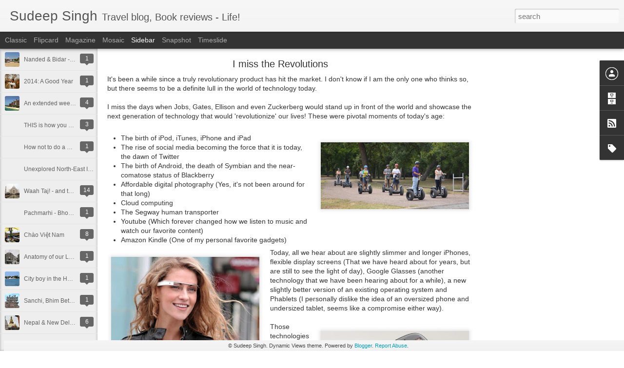

--- FILE ---
content_type: text/javascript; charset=UTF-8
request_url: http://www.sudeepsingh.in/?v=0&action=initial&widgetId=Label1&responseType=js&xssi_token=AOuZoY4td9oG-ildvN1MncLTAb60vzzhGA%3A1769601442041
body_size: 1578
content:
try {
_WidgetManager._HandleControllerResult('Label1', 'initial',{'title': 'Labels', 'display': 'list', 'showFreqNumbers': true, 'labels': [{'name': '27 club', 'count': 1, 'cssSize': 1, 'url': 'http://www.sudeepsingh.in/search/label/27%20club'}, {'name': 'Agra', 'count': 2, 'cssSize': 2, 'url': 'http://www.sudeepsingh.in/search/label/Agra'}, {'name': 'Agra Fort', 'count': 1, 'cssSize': 1, 'url': 'http://www.sudeepsingh.in/search/label/Agra%20Fort'}, {'name': 'Ajanta', 'count': 1, 'cssSize': 1, 'url': 'http://www.sudeepsingh.in/search/label/Ajanta'}, {'name': 'Akbar', 'count': 1, 'cssSize': 1, 'url': 'http://www.sudeepsingh.in/search/label/Akbar'}, {'name': 'Amy', 'count': 1, 'cssSize': 1, 'url': 'http://www.sudeepsingh.in/search/label/Amy'}, {'name': 'Arunachal Pradesh', 'count': 1, 'cssSize': 1, 'url': 'http://www.sudeepsingh.in/search/label/Arunachal%20Pradesh'}, {'name': 'Assam', 'count': 1, 'cssSize': 1, 'url': 'http://www.sudeepsingh.in/search/label/Assam'}, {'name': 'Attack', 'count': 1, 'cssSize': 1, 'url': 'http://www.sudeepsingh.in/search/label/Attack'}, {'name': 'Aurangabad', 'count': 1, 'cssSize': 1, 'url': 'http://www.sudeepsingh.in/search/label/Aurangabad'}, {'name': 'Bandhavgarh', 'count': 2, 'cssSize': 2, 'url': 'http://www.sudeepsingh.in/search/label/Bandhavgarh'}, {'name': 'Bhim Betka', 'count': 1, 'cssSize': 1, 'url': 'http://www.sudeepsingh.in/search/label/Bhim%20Betka'}, {'name': 'Bhopal', 'count': 3, 'cssSize': 3, 'url': 'http://www.sudeepsingh.in/search/label/Bhopal'}, {'name': 'Bidar', 'count': 1, 'cssSize': 1, 'url': 'http://www.sudeepsingh.in/search/label/Bidar'}, {'name': 'Boston', 'count': 1, 'cssSize': 1, 'url': 'http://www.sudeepsingh.in/search/label/Boston'}, {'name': 'breaking news', 'count': 1, 'cssSize': 1, 'url': 'http://www.sudeepsingh.in/search/label/breaking%20news'}, {'name': 'Buddhist', 'count': 1, 'cssSize': 1, 'url': 'http://www.sudeepsingh.in/search/label/Buddhist'}, {'name': 'Bumla', 'count': 1, 'cssSize': 1, 'url': 'http://www.sudeepsingh.in/search/label/Bumla'}, {'name': 'career', 'count': 1, 'cssSize': 1, 'url': 'http://www.sudeepsingh.in/search/label/career'}, {'name': 'carzonrent', 'count': 1, 'cssSize': 1, 'url': 'http://www.sudeepsingh.in/search/label/carzonrent'}, {'name': 'Cinema', 'count': 1, 'cssSize': 1, 'url': 'http://www.sudeepsingh.in/search/label/Cinema'}, {'name': 'corruption', 'count': 1, 'cssSize': 1, 'url': 'http://www.sudeepsingh.in/search/label/corruption'}, {'name': 'Cu Chi', 'count': 1, 'cssSize': 1, 'url': 'http://www.sudeepsingh.in/search/label/Cu%20Chi'}, {'name': 'Current Affairs', 'count': 3, 'cssSize': 3, 'url': 'http://www.sudeepsingh.in/search/label/Current%20Affairs'}, {'name': 'dead', 'count': 1, 'cssSize': 1, 'url': 'http://www.sudeepsingh.in/search/label/dead'}, {'name': 'Desperate for comments :)', 'count': 1, 'cssSize': 1, 'url': 'http://www.sudeepsingh.in/search/label/Desperate%20for%20comments%20%3A%29'}, {'name': 'DSLR', 'count': 5, 'cssSize': 3, 'url': 'http://www.sudeepsingh.in/search/label/DSLR'}, {'name': 'Dubai', 'count': 2, 'cssSize': 2, 'url': 'http://www.sudeepsingh.in/search/label/Dubai'}, {'name': 'Elephant', 'count': 1, 'cssSize': 1, 'url': 'http://www.sudeepsingh.in/search/label/Elephant'}, {'name': 'Ellora', 'count': 1, 'cssSize': 1, 'url': 'http://www.sudeepsingh.in/search/label/Ellora'}, {'name': 'environment', 'count': 1, 'cssSize': 1, 'url': 'http://www.sudeepsingh.in/search/label/environment'}, {'name': 'F1', 'count': 1, 'cssSize': 1, 'url': 'http://www.sudeepsingh.in/search/label/F1'}, {'name': 'Facebook', 'count': 1, 'cssSize': 1, 'url': 'http://www.sudeepsingh.in/search/label/Facebook'}, {'name': 'Fatehpur', 'count': 1, 'cssSize': 1, 'url': 'http://www.sudeepsingh.in/search/label/Fatehpur'}, {'name': 'fifa', 'count': 1, 'cssSize': 1, 'url': 'http://www.sudeepsingh.in/search/label/fifa'}, {'name': 'Film', 'count': 2, 'cssSize': 2, 'url': 'http://www.sudeepsingh.in/search/label/Film'}, {'name': 'Food', 'count': 3, 'cssSize': 3, 'url': 'http://www.sudeepsingh.in/search/label/Food'}, {'name': 'foreign', 'count': 3, 'cssSize': 3, 'url': 'http://www.sudeepsingh.in/search/label/foreign'}, {'name': 'Forest', 'count': 2, 'cssSize': 2, 'url': 'http://www.sudeepsingh.in/search/label/Forest'}, {'name': 'Funny', 'count': 1, 'cssSize': 1, 'url': 'http://www.sudeepsingh.in/search/label/Funny'}, {'name': 'germany', 'count': 1, 'cssSize': 1, 'url': 'http://www.sudeepsingh.in/search/label/germany'}, {'name': 'Google', 'count': 2, 'cssSize': 2, 'url': 'http://www.sudeepsingh.in/search/label/Google'}, {'name': 'Google+', 'count': 1, 'cssSize': 1, 'url': 'http://www.sudeepsingh.in/search/label/Google%2B'}, {'name': 'Halong', 'count': 1, 'cssSize': 1, 'url': 'http://www.sudeepsingh.in/search/label/Halong'}, {'name': 'Hanoi', 'count': 1, 'cssSize': 1, 'url': 'http://www.sudeepsingh.in/search/label/Hanoi'}, {'name': 'Hazur Sahib', 'count': 1, 'cssSize': 1, 'url': 'http://www.sudeepsingh.in/search/label/Hazur%20Sahib'}, {'name': 'Hill station', 'count': 1, 'cssSize': 1, 'url': 'http://www.sudeepsingh.in/search/label/Hill%20station'}, {'name': 'Ho Chi Minh', 'count': 1, 'cssSize': 1, 'url': 'http://www.sudeepsingh.in/search/label/Ho%20Chi%20Minh'}, {'name': 'Hoi An', 'count': 1, 'cssSize': 1, 'url': 'http://www.sudeepsingh.in/search/label/Hoi%20An'}, {'name': 'Hue', 'count': 1, 'cssSize': 1, 'url': 'http://www.sudeepsingh.in/search/label/Hue'}, {'name': 'Hyderabad', 'count': 1, 'cssSize': 1, 'url': 'http://www.sudeepsingh.in/search/label/Hyderabad'}, {'name': 'ILP', 'count': 1, 'cssSize': 1, 'url': 'http://www.sudeepsingh.in/search/label/ILP'}, {'name': 'india', 'count': 4, 'cssSize': 3, 'url': 'http://www.sudeepsingh.in/search/label/india'}, {'name': 'Jammu', 'count': 1, 'cssSize': 1, 'url': 'http://www.sudeepsingh.in/search/label/Jammu'}, {'name': 'Kanha', 'count': 2, 'cssSize': 2, 'url': 'http://www.sudeepsingh.in/search/label/Kanha'}, {'name': 'Karnataka', 'count': 1, 'cssSize': 1, 'url': 'http://www.sudeepsingh.in/search/label/Karnataka'}, {'name': 'Kathmandu', 'count': 1, 'cssSize': 1, 'url': 'http://www.sudeepsingh.in/search/label/Kathmandu'}, {'name': 'Kaziranga', 'count': 1, 'cssSize': 1, 'url': 'http://www.sudeepsingh.in/search/label/Kaziranga'}, {'name': 'legend', 'count': 1, 'cssSize': 1, 'url': 'http://www.sudeepsingh.in/search/label/legend'}, {'name': 'Life', 'count': 12, 'cssSize': 5, 'url': 'http://www.sudeepsingh.in/search/label/Life'}, {'name': 'Madhya Pradesh', 'count': 6, 'cssSize': 4, 'url': 'http://www.sudeepsingh.in/search/label/Madhya%20Pradesh'}, {'name': 'Maharashtra', 'count': 1, 'cssSize': 1, 'url': 'http://www.sudeepsingh.in/search/label/Maharashtra'}, {'name': 'Marathon', 'count': 1, 'cssSize': 1, 'url': 'http://www.sudeepsingh.in/search/label/Marathon'}, {'name': 'Monastary', 'count': 1, 'cssSize': 1, 'url': 'http://www.sudeepsingh.in/search/label/Monastary'}, {'name': 'Movie', 'count': 1, 'cssSize': 1, 'url': 'http://www.sudeepsingh.in/search/label/Movie'}, {'name': 'MP', 'count': 3, 'cssSize': 3, 'url': 'http://www.sudeepsingh.in/search/label/MP'}, {'name': 'Mumbai', 'count': 4, 'cssSize': 3, 'url': 'http://www.sudeepsingh.in/search/label/Mumbai'}, {'name': 'music', 'count': 1, 'cssSize': 1, 'url': 'http://www.sudeepsingh.in/search/label/music'}, {'name': 'Nanak Jhira', 'count': 1, 'cssSize': 1, 'url': 'http://www.sudeepsingh.in/search/label/Nanak%20Jhira'}, {'name': 'Nanded', 'count': 1, 'cssSize': 1, 'url': 'http://www.sudeepsingh.in/search/label/Nanded'}, {'name': 'National Park', 'count': 2, 'cssSize': 2, 'url': 'http://www.sudeepsingh.in/search/label/National%20Park'}, {'name': 'Nature', 'count': 4, 'cssSize': 3, 'url': 'http://www.sudeepsingh.in/search/label/Nature'}, {'name': 'Nepal', 'count': 1, 'cssSize': 1, 'url': 'http://www.sudeepsingh.in/search/label/Nepal'}, {'name': 'New Delhi', 'count': 3, 'cssSize': 3, 'url': 'http://www.sudeepsingh.in/search/label/New%20Delhi'}, {'name': 'North East', 'count': 2, 'cssSize': 2, 'url': 'http://www.sudeepsingh.in/search/label/North%20East'}, {'name': 'obituary', 'count': 1, 'cssSize': 1, 'url': 'http://www.sudeepsingh.in/search/label/obituary'}, {'name': 'octopus', 'count': 1, 'cssSize': 1, 'url': 'http://www.sudeepsingh.in/search/label/octopus'}, {'name': 'opinion', 'count': 1, 'cssSize': 1, 'url': 'http://www.sudeepsingh.in/search/label/opinion'}, {'name': 'oracle', 'count': 1, 'cssSize': 1, 'url': 'http://www.sudeepsingh.in/search/label/oracle'}, {'name': 'outrage', 'count': 1, 'cssSize': 1, 'url': 'http://www.sudeepsingh.in/search/label/outrage'}, {'name': 'Pachmarhi', 'count': 1, 'cssSize': 1, 'url': 'http://www.sudeepsingh.in/search/label/Pachmarhi'}, {'name': 'Paragliding', 'count': 1, 'cssSize': 1, 'url': 'http://www.sudeepsingh.in/search/label/Paragliding'}, {'name': 'paul', 'count': 1, 'cssSize': 1, 'url': 'http://www.sudeepsingh.in/search/label/paul'}, {'name': 'photography', 'count': 5, 'cssSize': 3, 'url': 'http://www.sudeepsingh.in/search/label/photography'}, {'name': 'plastic', 'count': 1, 'cssSize': 1, 'url': 'http://www.sudeepsingh.in/search/label/plastic'}, {'name': 'Pokhara', 'count': 1, 'cssSize': 1, 'url': 'http://www.sudeepsingh.in/search/label/Pokhara'}, {'name': 'Politics', 'count': 2, 'cssSize': 2, 'url': 'http://www.sudeepsingh.in/search/label/Politics'}, {'name': 'Rajdhani', 'count': 1, 'cssSize': 1, 'url': 'http://www.sudeepsingh.in/search/label/Rajdhani'}, {'name': 'Random', 'count': 2, 'cssSize': 2, 'url': 'http://www.sudeepsingh.in/search/label/Random'}, {'name': 'Refugee', 'count': 1, 'cssSize': 1, 'url': 'http://www.sudeepsingh.in/search/label/Refugee'}, {'name': 'Review', 'count': 1, 'cssSize': 1, 'url': 'http://www.sudeepsingh.in/search/label/Review'}, {'name': 'Rhino', 'count': 1, 'cssSize': 1, 'url': 'http://www.sudeepsingh.in/search/label/Rhino'}, {'name': 'Road trip', 'count': 4, 'cssSize': 3, 'url': 'http://www.sudeepsingh.in/search/label/Road%20trip'}, {'name': 'Sagar', 'count': 1, 'cssSize': 1, 'url': 'http://www.sudeepsingh.in/search/label/Sagar'}, {'name': 'Saigon', 'count': 1, 'cssSize': 1, 'url': 'http://www.sudeepsingh.in/search/label/Saigon'}, {'name': 'Sanchi', 'count': 1, 'cssSize': 1, 'url': 'http://www.sudeepsingh.in/search/label/Sanchi'}, {'name': 'Shiv ling', 'count': 1, 'cssSize': 1, 'url': 'http://www.sudeepsingh.in/search/label/Shiv%20ling'}, {'name': 'Sikri', 'count': 1, 'cssSize': 1, 'url': 'http://www.sudeepsingh.in/search/label/Sikri'}, {'name': 'Social Media', 'count': 1, 'cssSize': 1, 'url': 'http://www.sudeepsingh.in/search/label/Social%20Media'}, {'name': 'spain', 'count': 1, 'cssSize': 1, 'url': 'http://www.sudeepsingh.in/search/label/spain'}, {'name': 'Stupa', 'count': 1, 'cssSize': 1, 'url': 'http://www.sudeepsingh.in/search/label/Stupa'}, {'name': 'Taj Mahal', 'count': 1, 'cssSize': 1, 'url': 'http://www.sudeepsingh.in/search/label/Taj%20Mahal'}, {'name': 'Tawang', 'count': 1, 'cssSize': 1, 'url': 'http://www.sudeepsingh.in/search/label/Tawang'}, {'name': 'Terror', 'count': 1, 'cssSize': 1, 'url': 'http://www.sudeepsingh.in/search/label/Terror'}, {'name': 'Terrorist', 'count': 1, 'cssSize': 1, 'url': 'http://www.sudeepsingh.in/search/label/Terrorist'}, {'name': 'Tibet', 'count': 1, 'cssSize': 1, 'url': 'http://www.sudeepsingh.in/search/label/Tibet'}, {'name': 'Tibetan', 'count': 1, 'cssSize': 1, 'url': 'http://www.sudeepsingh.in/search/label/Tibetan'}, {'name': 'tiger', 'count': 1, 'cssSize': 1, 'url': 'http://www.sudeepsingh.in/search/label/tiger'}, {'name': 'Tourist', 'count': 5, 'cssSize': 3, 'url': 'http://www.sudeepsingh.in/search/label/Tourist'}, {'name': 'Travel', 'count': 14, 'cssSize': 5, 'url': 'http://www.sudeepsingh.in/search/label/Travel'}, {'name': 'Travelogue', 'count': 1, 'cssSize': 1, 'url': 'http://www.sudeepsingh.in/search/label/Travelogue'}, {'name': 'truth', 'count': 1, 'cssSize': 1, 'url': 'http://www.sudeepsingh.in/search/label/truth'}, {'name': 'Twitter', 'count': 1, 'cssSize': 1, 'url': 'http://www.sudeepsingh.in/search/label/Twitter'}, {'name': 'UAE', 'count': 1, 'cssSize': 1, 'url': 'http://www.sudeepsingh.in/search/label/UAE'}, {'name': 'Vietnam', 'count': 2, 'cssSize': 2, 'url': 'http://www.sudeepsingh.in/search/label/Vietnam'}, {'name': 'wanderlust', 'count': 5, 'cssSize': 3, 'url': 'http://www.sudeepsingh.in/search/label/wanderlust'}, {'name': 'Wildlife', 'count': 3, 'cssSize': 3, 'url': 'http://www.sudeepsingh.in/search/label/Wildlife'}, {'name': 'Winehouse', 'count': 1, 'cssSize': 1, 'url': 'http://www.sudeepsingh.in/search/label/Winehouse'}, {'name': 'world cup', 'count': 1, 'cssSize': 1, 'url': 'http://www.sudeepsingh.in/search/label/world%20cup'}, {'name': 'www.carzonrent.com', 'count': 1, 'cssSize': 1, 'url': 'http://www.sudeepsingh.in/search/label/www.carzonrent.com'}]});
} catch (e) {
  if (typeof log != 'undefined') {
    log('HandleControllerResult failed: ' + e);
  }
}


--- FILE ---
content_type: text/javascript; charset=UTF-8
request_url: http://www.sudeepsingh.in/?v=0&action=initial&widgetId=BlogArchive1&responseType=js&xssi_token=AOuZoY4td9oG-ildvN1MncLTAb60vzzhGA%3A1769601442041
body_size: 1042
content:
try {
_WidgetManager._HandleControllerResult('BlogArchive1', 'initial',{'url': 'http://www.sudeepsingh.in/search?updated-min\x3d1970-01-01T05:30:00%2B05:30\x26updated-max\x3d292278994-08-17T07:12:55Z\x26max-results\x3d47', 'name': 'All Posts', 'expclass': 'expanded', 'toggleId': 'ALL-0', 'post-count': 47, 'data': [{'url': 'http://www.sudeepsingh.in/2015/', 'name': '2015', 'expclass': 'expanded', 'toggleId': 'YEARLY-1420050600000', 'post-count': 1, 'data': [{'url': 'http://www.sudeepsingh.in/2015/04/', 'name': 'April', 'expclass': 'expanded', 'toggleId': 'MONTHLY-1427826600000', 'post-count': 1, 'posts': [{'title': 'Nanded \x26amp; Bidar - A Sikh Pilgrimage', 'url': 'http://www.sudeepsingh.in/2015/04/nanded-bidar-sikh-pilgrimage.html'}]}]}, {'url': 'http://www.sudeepsingh.in/2014/', 'name': '2014', 'expclass': 'collapsed', 'toggleId': 'YEARLY-1388514600000', 'post-count': 8, 'data': [{'url': 'http://www.sudeepsingh.in/2014/12/', 'name': 'December', 'expclass': 'collapsed', 'toggleId': 'MONTHLY-1417372200000', 'post-count': 1}, {'url': 'http://www.sudeepsingh.in/2014/04/', 'name': 'April', 'expclass': 'collapsed', 'toggleId': 'MONTHLY-1396290600000', 'post-count': 2}, {'url': 'http://www.sudeepsingh.in/2014/03/', 'name': 'March', 'expclass': 'collapsed', 'toggleId': 'MONTHLY-1393612200000', 'post-count': 2}, {'url': 'http://www.sudeepsingh.in/2014/02/', 'name': 'February', 'expclass': 'collapsed', 'toggleId': 'MONTHLY-1391193000000', 'post-count': 1}, {'url': 'http://www.sudeepsingh.in/2014/01/', 'name': 'January', 'expclass': 'collapsed', 'toggleId': 'MONTHLY-1388514600000', 'post-count': 2}]}, {'url': 'http://www.sudeepsingh.in/2013/', 'name': '2013', 'expclass': 'collapsed', 'toggleId': 'YEARLY-1356978600000', 'post-count': 9, 'data': [{'url': 'http://www.sudeepsingh.in/2013/12/', 'name': 'December', 'expclass': 'collapsed', 'toggleId': 'MONTHLY-1385836200000', 'post-count': 1}, {'url': 'http://www.sudeepsingh.in/2013/08/', 'name': 'August', 'expclass': 'collapsed', 'toggleId': 'MONTHLY-1375295400000', 'post-count': 1}, {'url': 'http://www.sudeepsingh.in/2013/06/', 'name': 'June', 'expclass': 'collapsed', 'toggleId': 'MONTHLY-1370025000000', 'post-count': 1}, {'url': 'http://www.sudeepsingh.in/2013/05/', 'name': 'May', 'expclass': 'collapsed', 'toggleId': 'MONTHLY-1367346600000', 'post-count': 1}, {'url': 'http://www.sudeepsingh.in/2013/04/', 'name': 'April', 'expclass': 'collapsed', 'toggleId': 'MONTHLY-1364754600000', 'post-count': 1}, {'url': 'http://www.sudeepsingh.in/2013/03/', 'name': 'March', 'expclass': 'collapsed', 'toggleId': 'MONTHLY-1362076200000', 'post-count': 1}, {'url': 'http://www.sudeepsingh.in/2013/02/', 'name': 'February', 'expclass': 'collapsed', 'toggleId': 'MONTHLY-1359657000000', 'post-count': 2}, {'url': 'http://www.sudeepsingh.in/2013/01/', 'name': 'January', 'expclass': 'collapsed', 'toggleId': 'MONTHLY-1356978600000', 'post-count': 1}]}, {'url': 'http://www.sudeepsingh.in/2012/', 'name': '2012', 'expclass': 'collapsed', 'toggleId': 'YEARLY-1325356200000', 'post-count': 6, 'data': [{'url': 'http://www.sudeepsingh.in/2012/12/', 'name': 'December', 'expclass': 'collapsed', 'toggleId': 'MONTHLY-1354300200000', 'post-count': 1}, {'url': 'http://www.sudeepsingh.in/2012/11/', 'name': 'November', 'expclass': 'collapsed', 'toggleId': 'MONTHLY-1351708200000', 'post-count': 2}, {'url': 'http://www.sudeepsingh.in/2012/05/', 'name': 'May', 'expclass': 'collapsed', 'toggleId': 'MONTHLY-1335810600000', 'post-count': 1}, {'url': 'http://www.sudeepsingh.in/2012/03/', 'name': 'March', 'expclass': 'collapsed', 'toggleId': 'MONTHLY-1330540200000', 'post-count': 2}]}, {'url': 'http://www.sudeepsingh.in/2011/', 'name': '2011', 'expclass': 'collapsed', 'toggleId': 'YEARLY-1293820200000', 'post-count': 9, 'data': [{'url': 'http://www.sudeepsingh.in/2011/08/', 'name': 'August', 'expclass': 'collapsed', 'toggleId': 'MONTHLY-1312137000000', 'post-count': 1}, {'url': 'http://www.sudeepsingh.in/2011/07/', 'name': 'July', 'expclass': 'collapsed', 'toggleId': 'MONTHLY-1309458600000', 'post-count': 3}, {'url': 'http://www.sudeepsingh.in/2011/04/', 'name': 'April', 'expclass': 'collapsed', 'toggleId': 'MONTHLY-1301596200000', 'post-count': 1}, {'url': 'http://www.sudeepsingh.in/2011/02/', 'name': 'February', 'expclass': 'collapsed', 'toggleId': 'MONTHLY-1296498600000', 'post-count': 1}, {'url': 'http://www.sudeepsingh.in/2011/01/', 'name': 'January', 'expclass': 'collapsed', 'toggleId': 'MONTHLY-1293820200000', 'post-count': 3}]}, {'url': 'http://www.sudeepsingh.in/2010/', 'name': '2010', 'expclass': 'collapsed', 'toggleId': 'YEARLY-1262284200000', 'post-count': 5, 'data': [{'url': 'http://www.sudeepsingh.in/2010/10/', 'name': 'October', 'expclass': 'collapsed', 'toggleId': 'MONTHLY-1285871400000', 'post-count': 1}, {'url': 'http://www.sudeepsingh.in/2010/01/', 'name': 'January', 'expclass': 'collapsed', 'toggleId': 'MONTHLY-1262284200000', 'post-count': 4}]}, {'url': 'http://www.sudeepsingh.in/2009/', 'name': '2009', 'expclass': 'collapsed', 'toggleId': 'YEARLY-1230748200000', 'post-count': 6, 'data': [{'url': 'http://www.sudeepsingh.in/2009/12/', 'name': 'December', 'expclass': 'collapsed', 'toggleId': 'MONTHLY-1259605800000', 'post-count': 1}, {'url': 'http://www.sudeepsingh.in/2009/11/', 'name': 'November', 'expclass': 'collapsed', 'toggleId': 'MONTHLY-1257013800000', 'post-count': 2}, {'url': 'http://www.sudeepsingh.in/2009/09/', 'name': 'September', 'expclass': 'collapsed', 'toggleId': 'MONTHLY-1251743400000', 'post-count': 1}, {'url': 'http://www.sudeepsingh.in/2009/07/', 'name': 'July', 'expclass': 'collapsed', 'toggleId': 'MONTHLY-1246386600000', 'post-count': 1}, {'url': 'http://www.sudeepsingh.in/2009/06/', 'name': 'June', 'expclass': 'collapsed', 'toggleId': 'MONTHLY-1243794600000', 'post-count': 1}]}, {'url': 'http://www.sudeepsingh.in/2008/', 'name': '2008', 'expclass': 'collapsed', 'toggleId': 'YEARLY-1199125800000', 'post-count': 2, 'data': [{'url': 'http://www.sudeepsingh.in/2008/10/', 'name': 'October', 'expclass': 'collapsed', 'toggleId': 'MONTHLY-1222799400000', 'post-count': 1}, {'url': 'http://www.sudeepsingh.in/2008/01/', 'name': 'January', 'expclass': 'collapsed', 'toggleId': 'MONTHLY-1199125800000', 'post-count': 1}]}, {'url': 'http://www.sudeepsingh.in/2007/', 'name': '2007', 'expclass': 'collapsed', 'toggleId': 'YEARLY-1167589800000', 'post-count': 1, 'data': [{'url': 'http://www.sudeepsingh.in/2007/12/', 'name': 'December', 'expclass': 'collapsed', 'toggleId': 'MONTHLY-1196447400000', 'post-count': 1}]}], 'toggleopen': 'MONTHLY-1427826600000', 'style': 'HIERARCHY', 'title': 'Blog Archive'});
} catch (e) {
  if (typeof log != 'undefined') {
    log('HandleControllerResult failed: ' + e);
  }
}


--- FILE ---
content_type: text/javascript; charset=UTF-8
request_url: http://www.sudeepsingh.in/?v=0&action=initial&widgetId=Label1&responseType=js&xssi_token=AOuZoY4td9oG-ildvN1MncLTAb60vzzhGA%3A1769601442041
body_size: 1578
content:
try {
_WidgetManager._HandleControllerResult('Label1', 'initial',{'title': 'Labels', 'display': 'list', 'showFreqNumbers': true, 'labels': [{'name': '27 club', 'count': 1, 'cssSize': 1, 'url': 'http://www.sudeepsingh.in/search/label/27%20club'}, {'name': 'Agra', 'count': 2, 'cssSize': 2, 'url': 'http://www.sudeepsingh.in/search/label/Agra'}, {'name': 'Agra Fort', 'count': 1, 'cssSize': 1, 'url': 'http://www.sudeepsingh.in/search/label/Agra%20Fort'}, {'name': 'Ajanta', 'count': 1, 'cssSize': 1, 'url': 'http://www.sudeepsingh.in/search/label/Ajanta'}, {'name': 'Akbar', 'count': 1, 'cssSize': 1, 'url': 'http://www.sudeepsingh.in/search/label/Akbar'}, {'name': 'Amy', 'count': 1, 'cssSize': 1, 'url': 'http://www.sudeepsingh.in/search/label/Amy'}, {'name': 'Arunachal Pradesh', 'count': 1, 'cssSize': 1, 'url': 'http://www.sudeepsingh.in/search/label/Arunachal%20Pradesh'}, {'name': 'Assam', 'count': 1, 'cssSize': 1, 'url': 'http://www.sudeepsingh.in/search/label/Assam'}, {'name': 'Attack', 'count': 1, 'cssSize': 1, 'url': 'http://www.sudeepsingh.in/search/label/Attack'}, {'name': 'Aurangabad', 'count': 1, 'cssSize': 1, 'url': 'http://www.sudeepsingh.in/search/label/Aurangabad'}, {'name': 'Bandhavgarh', 'count': 2, 'cssSize': 2, 'url': 'http://www.sudeepsingh.in/search/label/Bandhavgarh'}, {'name': 'Bhim Betka', 'count': 1, 'cssSize': 1, 'url': 'http://www.sudeepsingh.in/search/label/Bhim%20Betka'}, {'name': 'Bhopal', 'count': 3, 'cssSize': 3, 'url': 'http://www.sudeepsingh.in/search/label/Bhopal'}, {'name': 'Bidar', 'count': 1, 'cssSize': 1, 'url': 'http://www.sudeepsingh.in/search/label/Bidar'}, {'name': 'Boston', 'count': 1, 'cssSize': 1, 'url': 'http://www.sudeepsingh.in/search/label/Boston'}, {'name': 'breaking news', 'count': 1, 'cssSize': 1, 'url': 'http://www.sudeepsingh.in/search/label/breaking%20news'}, {'name': 'Buddhist', 'count': 1, 'cssSize': 1, 'url': 'http://www.sudeepsingh.in/search/label/Buddhist'}, {'name': 'Bumla', 'count': 1, 'cssSize': 1, 'url': 'http://www.sudeepsingh.in/search/label/Bumla'}, {'name': 'career', 'count': 1, 'cssSize': 1, 'url': 'http://www.sudeepsingh.in/search/label/career'}, {'name': 'carzonrent', 'count': 1, 'cssSize': 1, 'url': 'http://www.sudeepsingh.in/search/label/carzonrent'}, {'name': 'Cinema', 'count': 1, 'cssSize': 1, 'url': 'http://www.sudeepsingh.in/search/label/Cinema'}, {'name': 'corruption', 'count': 1, 'cssSize': 1, 'url': 'http://www.sudeepsingh.in/search/label/corruption'}, {'name': 'Cu Chi', 'count': 1, 'cssSize': 1, 'url': 'http://www.sudeepsingh.in/search/label/Cu%20Chi'}, {'name': 'Current Affairs', 'count': 3, 'cssSize': 3, 'url': 'http://www.sudeepsingh.in/search/label/Current%20Affairs'}, {'name': 'dead', 'count': 1, 'cssSize': 1, 'url': 'http://www.sudeepsingh.in/search/label/dead'}, {'name': 'Desperate for comments :)', 'count': 1, 'cssSize': 1, 'url': 'http://www.sudeepsingh.in/search/label/Desperate%20for%20comments%20%3A%29'}, {'name': 'DSLR', 'count': 5, 'cssSize': 3, 'url': 'http://www.sudeepsingh.in/search/label/DSLR'}, {'name': 'Dubai', 'count': 2, 'cssSize': 2, 'url': 'http://www.sudeepsingh.in/search/label/Dubai'}, {'name': 'Elephant', 'count': 1, 'cssSize': 1, 'url': 'http://www.sudeepsingh.in/search/label/Elephant'}, {'name': 'Ellora', 'count': 1, 'cssSize': 1, 'url': 'http://www.sudeepsingh.in/search/label/Ellora'}, {'name': 'environment', 'count': 1, 'cssSize': 1, 'url': 'http://www.sudeepsingh.in/search/label/environment'}, {'name': 'F1', 'count': 1, 'cssSize': 1, 'url': 'http://www.sudeepsingh.in/search/label/F1'}, {'name': 'Facebook', 'count': 1, 'cssSize': 1, 'url': 'http://www.sudeepsingh.in/search/label/Facebook'}, {'name': 'Fatehpur', 'count': 1, 'cssSize': 1, 'url': 'http://www.sudeepsingh.in/search/label/Fatehpur'}, {'name': 'fifa', 'count': 1, 'cssSize': 1, 'url': 'http://www.sudeepsingh.in/search/label/fifa'}, {'name': 'Film', 'count': 2, 'cssSize': 2, 'url': 'http://www.sudeepsingh.in/search/label/Film'}, {'name': 'Food', 'count': 3, 'cssSize': 3, 'url': 'http://www.sudeepsingh.in/search/label/Food'}, {'name': 'foreign', 'count': 3, 'cssSize': 3, 'url': 'http://www.sudeepsingh.in/search/label/foreign'}, {'name': 'Forest', 'count': 2, 'cssSize': 2, 'url': 'http://www.sudeepsingh.in/search/label/Forest'}, {'name': 'Funny', 'count': 1, 'cssSize': 1, 'url': 'http://www.sudeepsingh.in/search/label/Funny'}, {'name': 'germany', 'count': 1, 'cssSize': 1, 'url': 'http://www.sudeepsingh.in/search/label/germany'}, {'name': 'Google', 'count': 2, 'cssSize': 2, 'url': 'http://www.sudeepsingh.in/search/label/Google'}, {'name': 'Google+', 'count': 1, 'cssSize': 1, 'url': 'http://www.sudeepsingh.in/search/label/Google%2B'}, {'name': 'Halong', 'count': 1, 'cssSize': 1, 'url': 'http://www.sudeepsingh.in/search/label/Halong'}, {'name': 'Hanoi', 'count': 1, 'cssSize': 1, 'url': 'http://www.sudeepsingh.in/search/label/Hanoi'}, {'name': 'Hazur Sahib', 'count': 1, 'cssSize': 1, 'url': 'http://www.sudeepsingh.in/search/label/Hazur%20Sahib'}, {'name': 'Hill station', 'count': 1, 'cssSize': 1, 'url': 'http://www.sudeepsingh.in/search/label/Hill%20station'}, {'name': 'Ho Chi Minh', 'count': 1, 'cssSize': 1, 'url': 'http://www.sudeepsingh.in/search/label/Ho%20Chi%20Minh'}, {'name': 'Hoi An', 'count': 1, 'cssSize': 1, 'url': 'http://www.sudeepsingh.in/search/label/Hoi%20An'}, {'name': 'Hue', 'count': 1, 'cssSize': 1, 'url': 'http://www.sudeepsingh.in/search/label/Hue'}, {'name': 'Hyderabad', 'count': 1, 'cssSize': 1, 'url': 'http://www.sudeepsingh.in/search/label/Hyderabad'}, {'name': 'ILP', 'count': 1, 'cssSize': 1, 'url': 'http://www.sudeepsingh.in/search/label/ILP'}, {'name': 'india', 'count': 4, 'cssSize': 3, 'url': 'http://www.sudeepsingh.in/search/label/india'}, {'name': 'Jammu', 'count': 1, 'cssSize': 1, 'url': 'http://www.sudeepsingh.in/search/label/Jammu'}, {'name': 'Kanha', 'count': 2, 'cssSize': 2, 'url': 'http://www.sudeepsingh.in/search/label/Kanha'}, {'name': 'Karnataka', 'count': 1, 'cssSize': 1, 'url': 'http://www.sudeepsingh.in/search/label/Karnataka'}, {'name': 'Kathmandu', 'count': 1, 'cssSize': 1, 'url': 'http://www.sudeepsingh.in/search/label/Kathmandu'}, {'name': 'Kaziranga', 'count': 1, 'cssSize': 1, 'url': 'http://www.sudeepsingh.in/search/label/Kaziranga'}, {'name': 'legend', 'count': 1, 'cssSize': 1, 'url': 'http://www.sudeepsingh.in/search/label/legend'}, {'name': 'Life', 'count': 12, 'cssSize': 5, 'url': 'http://www.sudeepsingh.in/search/label/Life'}, {'name': 'Madhya Pradesh', 'count': 6, 'cssSize': 4, 'url': 'http://www.sudeepsingh.in/search/label/Madhya%20Pradesh'}, {'name': 'Maharashtra', 'count': 1, 'cssSize': 1, 'url': 'http://www.sudeepsingh.in/search/label/Maharashtra'}, {'name': 'Marathon', 'count': 1, 'cssSize': 1, 'url': 'http://www.sudeepsingh.in/search/label/Marathon'}, {'name': 'Monastary', 'count': 1, 'cssSize': 1, 'url': 'http://www.sudeepsingh.in/search/label/Monastary'}, {'name': 'Movie', 'count': 1, 'cssSize': 1, 'url': 'http://www.sudeepsingh.in/search/label/Movie'}, {'name': 'MP', 'count': 3, 'cssSize': 3, 'url': 'http://www.sudeepsingh.in/search/label/MP'}, {'name': 'Mumbai', 'count': 4, 'cssSize': 3, 'url': 'http://www.sudeepsingh.in/search/label/Mumbai'}, {'name': 'music', 'count': 1, 'cssSize': 1, 'url': 'http://www.sudeepsingh.in/search/label/music'}, {'name': 'Nanak Jhira', 'count': 1, 'cssSize': 1, 'url': 'http://www.sudeepsingh.in/search/label/Nanak%20Jhira'}, {'name': 'Nanded', 'count': 1, 'cssSize': 1, 'url': 'http://www.sudeepsingh.in/search/label/Nanded'}, {'name': 'National Park', 'count': 2, 'cssSize': 2, 'url': 'http://www.sudeepsingh.in/search/label/National%20Park'}, {'name': 'Nature', 'count': 4, 'cssSize': 3, 'url': 'http://www.sudeepsingh.in/search/label/Nature'}, {'name': 'Nepal', 'count': 1, 'cssSize': 1, 'url': 'http://www.sudeepsingh.in/search/label/Nepal'}, {'name': 'New Delhi', 'count': 3, 'cssSize': 3, 'url': 'http://www.sudeepsingh.in/search/label/New%20Delhi'}, {'name': 'North East', 'count': 2, 'cssSize': 2, 'url': 'http://www.sudeepsingh.in/search/label/North%20East'}, {'name': 'obituary', 'count': 1, 'cssSize': 1, 'url': 'http://www.sudeepsingh.in/search/label/obituary'}, {'name': 'octopus', 'count': 1, 'cssSize': 1, 'url': 'http://www.sudeepsingh.in/search/label/octopus'}, {'name': 'opinion', 'count': 1, 'cssSize': 1, 'url': 'http://www.sudeepsingh.in/search/label/opinion'}, {'name': 'oracle', 'count': 1, 'cssSize': 1, 'url': 'http://www.sudeepsingh.in/search/label/oracle'}, {'name': 'outrage', 'count': 1, 'cssSize': 1, 'url': 'http://www.sudeepsingh.in/search/label/outrage'}, {'name': 'Pachmarhi', 'count': 1, 'cssSize': 1, 'url': 'http://www.sudeepsingh.in/search/label/Pachmarhi'}, {'name': 'Paragliding', 'count': 1, 'cssSize': 1, 'url': 'http://www.sudeepsingh.in/search/label/Paragliding'}, {'name': 'paul', 'count': 1, 'cssSize': 1, 'url': 'http://www.sudeepsingh.in/search/label/paul'}, {'name': 'photography', 'count': 5, 'cssSize': 3, 'url': 'http://www.sudeepsingh.in/search/label/photography'}, {'name': 'plastic', 'count': 1, 'cssSize': 1, 'url': 'http://www.sudeepsingh.in/search/label/plastic'}, {'name': 'Pokhara', 'count': 1, 'cssSize': 1, 'url': 'http://www.sudeepsingh.in/search/label/Pokhara'}, {'name': 'Politics', 'count': 2, 'cssSize': 2, 'url': 'http://www.sudeepsingh.in/search/label/Politics'}, {'name': 'Rajdhani', 'count': 1, 'cssSize': 1, 'url': 'http://www.sudeepsingh.in/search/label/Rajdhani'}, {'name': 'Random', 'count': 2, 'cssSize': 2, 'url': 'http://www.sudeepsingh.in/search/label/Random'}, {'name': 'Refugee', 'count': 1, 'cssSize': 1, 'url': 'http://www.sudeepsingh.in/search/label/Refugee'}, {'name': 'Review', 'count': 1, 'cssSize': 1, 'url': 'http://www.sudeepsingh.in/search/label/Review'}, {'name': 'Rhino', 'count': 1, 'cssSize': 1, 'url': 'http://www.sudeepsingh.in/search/label/Rhino'}, {'name': 'Road trip', 'count': 4, 'cssSize': 3, 'url': 'http://www.sudeepsingh.in/search/label/Road%20trip'}, {'name': 'Sagar', 'count': 1, 'cssSize': 1, 'url': 'http://www.sudeepsingh.in/search/label/Sagar'}, {'name': 'Saigon', 'count': 1, 'cssSize': 1, 'url': 'http://www.sudeepsingh.in/search/label/Saigon'}, {'name': 'Sanchi', 'count': 1, 'cssSize': 1, 'url': 'http://www.sudeepsingh.in/search/label/Sanchi'}, {'name': 'Shiv ling', 'count': 1, 'cssSize': 1, 'url': 'http://www.sudeepsingh.in/search/label/Shiv%20ling'}, {'name': 'Sikri', 'count': 1, 'cssSize': 1, 'url': 'http://www.sudeepsingh.in/search/label/Sikri'}, {'name': 'Social Media', 'count': 1, 'cssSize': 1, 'url': 'http://www.sudeepsingh.in/search/label/Social%20Media'}, {'name': 'spain', 'count': 1, 'cssSize': 1, 'url': 'http://www.sudeepsingh.in/search/label/spain'}, {'name': 'Stupa', 'count': 1, 'cssSize': 1, 'url': 'http://www.sudeepsingh.in/search/label/Stupa'}, {'name': 'Taj Mahal', 'count': 1, 'cssSize': 1, 'url': 'http://www.sudeepsingh.in/search/label/Taj%20Mahal'}, {'name': 'Tawang', 'count': 1, 'cssSize': 1, 'url': 'http://www.sudeepsingh.in/search/label/Tawang'}, {'name': 'Terror', 'count': 1, 'cssSize': 1, 'url': 'http://www.sudeepsingh.in/search/label/Terror'}, {'name': 'Terrorist', 'count': 1, 'cssSize': 1, 'url': 'http://www.sudeepsingh.in/search/label/Terrorist'}, {'name': 'Tibet', 'count': 1, 'cssSize': 1, 'url': 'http://www.sudeepsingh.in/search/label/Tibet'}, {'name': 'Tibetan', 'count': 1, 'cssSize': 1, 'url': 'http://www.sudeepsingh.in/search/label/Tibetan'}, {'name': 'tiger', 'count': 1, 'cssSize': 1, 'url': 'http://www.sudeepsingh.in/search/label/tiger'}, {'name': 'Tourist', 'count': 5, 'cssSize': 3, 'url': 'http://www.sudeepsingh.in/search/label/Tourist'}, {'name': 'Travel', 'count': 14, 'cssSize': 5, 'url': 'http://www.sudeepsingh.in/search/label/Travel'}, {'name': 'Travelogue', 'count': 1, 'cssSize': 1, 'url': 'http://www.sudeepsingh.in/search/label/Travelogue'}, {'name': 'truth', 'count': 1, 'cssSize': 1, 'url': 'http://www.sudeepsingh.in/search/label/truth'}, {'name': 'Twitter', 'count': 1, 'cssSize': 1, 'url': 'http://www.sudeepsingh.in/search/label/Twitter'}, {'name': 'UAE', 'count': 1, 'cssSize': 1, 'url': 'http://www.sudeepsingh.in/search/label/UAE'}, {'name': 'Vietnam', 'count': 2, 'cssSize': 2, 'url': 'http://www.sudeepsingh.in/search/label/Vietnam'}, {'name': 'wanderlust', 'count': 5, 'cssSize': 3, 'url': 'http://www.sudeepsingh.in/search/label/wanderlust'}, {'name': 'Wildlife', 'count': 3, 'cssSize': 3, 'url': 'http://www.sudeepsingh.in/search/label/Wildlife'}, {'name': 'Winehouse', 'count': 1, 'cssSize': 1, 'url': 'http://www.sudeepsingh.in/search/label/Winehouse'}, {'name': 'world cup', 'count': 1, 'cssSize': 1, 'url': 'http://www.sudeepsingh.in/search/label/world%20cup'}, {'name': 'www.carzonrent.com', 'count': 1, 'cssSize': 1, 'url': 'http://www.sudeepsingh.in/search/label/www.carzonrent.com'}]});
} catch (e) {
  if (typeof log != 'undefined') {
    log('HandleControllerResult failed: ' + e);
  }
}


--- FILE ---
content_type: text/javascript; charset=UTF-8
request_url: http://www.sudeepsingh.in/?v=0&action=initial&widgetId=Profile1&responseType=js&xssi_token=AOuZoY4td9oG-ildvN1MncLTAb60vzzhGA%3A1769601442041
body_size: 339
content:
try {
_WidgetManager._HandleControllerResult('Profile1', 'initial',{'title': 'About me', 'team': true, 'authors': [{'userUrl': 'https://www.blogger.com/profile/00045833315964267420', 'display-name': 'Sudeep', 'profileLogo': '//www.blogger.com/img/logo-16.png'}, {'userUrl': 'https://www.blogger.com/profile/09711669635273348440', 'display-name': 'Sudeep', 'profileLogo': '//www.blogger.com/img/logo-16.png'}], 'viewProfileMsg': 'View my complete profile', 'isDisplayable': true});
} catch (e) {
  if (typeof log != 'undefined') {
    log('HandleControllerResult failed: ' + e);
  }
}


--- FILE ---
content_type: text/javascript; charset=UTF-8
request_url: http://www.sudeepsingh.in/?v=0&action=initial&widgetId=Profile1&responseType=js&xssi_token=AOuZoY4td9oG-ildvN1MncLTAb60vzzhGA%3A1769601442041
body_size: 339
content:
try {
_WidgetManager._HandleControllerResult('Profile1', 'initial',{'title': 'About me', 'team': true, 'authors': [{'userUrl': 'https://www.blogger.com/profile/00045833315964267420', 'display-name': 'Sudeep', 'profileLogo': '//www.blogger.com/img/logo-16.png'}, {'userUrl': 'https://www.blogger.com/profile/09711669635273348440', 'display-name': 'Sudeep', 'profileLogo': '//www.blogger.com/img/logo-16.png'}], 'viewProfileMsg': 'View my complete profile', 'isDisplayable': true});
} catch (e) {
  if (typeof log != 'undefined') {
    log('HandleControllerResult failed: ' + e);
  }
}


--- FILE ---
content_type: text/javascript; charset=UTF-8
request_url: http://www.sudeepsingh.in/?v=0&action=initial&widgetId=BlogArchive1&responseType=js&xssi_token=AOuZoY4td9oG-ildvN1MncLTAb60vzzhGA%3A1769601442041
body_size: 1042
content:
try {
_WidgetManager._HandleControllerResult('BlogArchive1', 'initial',{'url': 'http://www.sudeepsingh.in/search?updated-min\x3d1970-01-01T05:30:00%2B05:30\x26updated-max\x3d292278994-08-17T07:12:55Z\x26max-results\x3d47', 'name': 'All Posts', 'expclass': 'expanded', 'toggleId': 'ALL-0', 'post-count': 47, 'data': [{'url': 'http://www.sudeepsingh.in/2015/', 'name': '2015', 'expclass': 'expanded', 'toggleId': 'YEARLY-1420050600000', 'post-count': 1, 'data': [{'url': 'http://www.sudeepsingh.in/2015/04/', 'name': 'April', 'expclass': 'expanded', 'toggleId': 'MONTHLY-1427826600000', 'post-count': 1, 'posts': [{'title': 'Nanded \x26amp; Bidar - A Sikh Pilgrimage', 'url': 'http://www.sudeepsingh.in/2015/04/nanded-bidar-sikh-pilgrimage.html'}]}]}, {'url': 'http://www.sudeepsingh.in/2014/', 'name': '2014', 'expclass': 'collapsed', 'toggleId': 'YEARLY-1388514600000', 'post-count': 8, 'data': [{'url': 'http://www.sudeepsingh.in/2014/12/', 'name': 'December', 'expclass': 'collapsed', 'toggleId': 'MONTHLY-1417372200000', 'post-count': 1}, {'url': 'http://www.sudeepsingh.in/2014/04/', 'name': 'April', 'expclass': 'collapsed', 'toggleId': 'MONTHLY-1396290600000', 'post-count': 2}, {'url': 'http://www.sudeepsingh.in/2014/03/', 'name': 'March', 'expclass': 'collapsed', 'toggleId': 'MONTHLY-1393612200000', 'post-count': 2}, {'url': 'http://www.sudeepsingh.in/2014/02/', 'name': 'February', 'expclass': 'collapsed', 'toggleId': 'MONTHLY-1391193000000', 'post-count': 1}, {'url': 'http://www.sudeepsingh.in/2014/01/', 'name': 'January', 'expclass': 'collapsed', 'toggleId': 'MONTHLY-1388514600000', 'post-count': 2}]}, {'url': 'http://www.sudeepsingh.in/2013/', 'name': '2013', 'expclass': 'collapsed', 'toggleId': 'YEARLY-1356978600000', 'post-count': 9, 'data': [{'url': 'http://www.sudeepsingh.in/2013/12/', 'name': 'December', 'expclass': 'collapsed', 'toggleId': 'MONTHLY-1385836200000', 'post-count': 1}, {'url': 'http://www.sudeepsingh.in/2013/08/', 'name': 'August', 'expclass': 'collapsed', 'toggleId': 'MONTHLY-1375295400000', 'post-count': 1}, {'url': 'http://www.sudeepsingh.in/2013/06/', 'name': 'June', 'expclass': 'collapsed', 'toggleId': 'MONTHLY-1370025000000', 'post-count': 1}, {'url': 'http://www.sudeepsingh.in/2013/05/', 'name': 'May', 'expclass': 'collapsed', 'toggleId': 'MONTHLY-1367346600000', 'post-count': 1}, {'url': 'http://www.sudeepsingh.in/2013/04/', 'name': 'April', 'expclass': 'collapsed', 'toggleId': 'MONTHLY-1364754600000', 'post-count': 1}, {'url': 'http://www.sudeepsingh.in/2013/03/', 'name': 'March', 'expclass': 'collapsed', 'toggleId': 'MONTHLY-1362076200000', 'post-count': 1}, {'url': 'http://www.sudeepsingh.in/2013/02/', 'name': 'February', 'expclass': 'collapsed', 'toggleId': 'MONTHLY-1359657000000', 'post-count': 2}, {'url': 'http://www.sudeepsingh.in/2013/01/', 'name': 'January', 'expclass': 'collapsed', 'toggleId': 'MONTHLY-1356978600000', 'post-count': 1}]}, {'url': 'http://www.sudeepsingh.in/2012/', 'name': '2012', 'expclass': 'collapsed', 'toggleId': 'YEARLY-1325356200000', 'post-count': 6, 'data': [{'url': 'http://www.sudeepsingh.in/2012/12/', 'name': 'December', 'expclass': 'collapsed', 'toggleId': 'MONTHLY-1354300200000', 'post-count': 1}, {'url': 'http://www.sudeepsingh.in/2012/11/', 'name': 'November', 'expclass': 'collapsed', 'toggleId': 'MONTHLY-1351708200000', 'post-count': 2}, {'url': 'http://www.sudeepsingh.in/2012/05/', 'name': 'May', 'expclass': 'collapsed', 'toggleId': 'MONTHLY-1335810600000', 'post-count': 1}, {'url': 'http://www.sudeepsingh.in/2012/03/', 'name': 'March', 'expclass': 'collapsed', 'toggleId': 'MONTHLY-1330540200000', 'post-count': 2}]}, {'url': 'http://www.sudeepsingh.in/2011/', 'name': '2011', 'expclass': 'collapsed', 'toggleId': 'YEARLY-1293820200000', 'post-count': 9, 'data': [{'url': 'http://www.sudeepsingh.in/2011/08/', 'name': 'August', 'expclass': 'collapsed', 'toggleId': 'MONTHLY-1312137000000', 'post-count': 1}, {'url': 'http://www.sudeepsingh.in/2011/07/', 'name': 'July', 'expclass': 'collapsed', 'toggleId': 'MONTHLY-1309458600000', 'post-count': 3}, {'url': 'http://www.sudeepsingh.in/2011/04/', 'name': 'April', 'expclass': 'collapsed', 'toggleId': 'MONTHLY-1301596200000', 'post-count': 1}, {'url': 'http://www.sudeepsingh.in/2011/02/', 'name': 'February', 'expclass': 'collapsed', 'toggleId': 'MONTHLY-1296498600000', 'post-count': 1}, {'url': 'http://www.sudeepsingh.in/2011/01/', 'name': 'January', 'expclass': 'collapsed', 'toggleId': 'MONTHLY-1293820200000', 'post-count': 3}]}, {'url': 'http://www.sudeepsingh.in/2010/', 'name': '2010', 'expclass': 'collapsed', 'toggleId': 'YEARLY-1262284200000', 'post-count': 5, 'data': [{'url': 'http://www.sudeepsingh.in/2010/10/', 'name': 'October', 'expclass': 'collapsed', 'toggleId': 'MONTHLY-1285871400000', 'post-count': 1}, {'url': 'http://www.sudeepsingh.in/2010/01/', 'name': 'January', 'expclass': 'collapsed', 'toggleId': 'MONTHLY-1262284200000', 'post-count': 4}]}, {'url': 'http://www.sudeepsingh.in/2009/', 'name': '2009', 'expclass': 'collapsed', 'toggleId': 'YEARLY-1230748200000', 'post-count': 6, 'data': [{'url': 'http://www.sudeepsingh.in/2009/12/', 'name': 'December', 'expclass': 'collapsed', 'toggleId': 'MONTHLY-1259605800000', 'post-count': 1}, {'url': 'http://www.sudeepsingh.in/2009/11/', 'name': 'November', 'expclass': 'collapsed', 'toggleId': 'MONTHLY-1257013800000', 'post-count': 2}, {'url': 'http://www.sudeepsingh.in/2009/09/', 'name': 'September', 'expclass': 'collapsed', 'toggleId': 'MONTHLY-1251743400000', 'post-count': 1}, {'url': 'http://www.sudeepsingh.in/2009/07/', 'name': 'July', 'expclass': 'collapsed', 'toggleId': 'MONTHLY-1246386600000', 'post-count': 1}, {'url': 'http://www.sudeepsingh.in/2009/06/', 'name': 'June', 'expclass': 'collapsed', 'toggleId': 'MONTHLY-1243794600000', 'post-count': 1}]}, {'url': 'http://www.sudeepsingh.in/2008/', 'name': '2008', 'expclass': 'collapsed', 'toggleId': 'YEARLY-1199125800000', 'post-count': 2, 'data': [{'url': 'http://www.sudeepsingh.in/2008/10/', 'name': 'October', 'expclass': 'collapsed', 'toggleId': 'MONTHLY-1222799400000', 'post-count': 1}, {'url': 'http://www.sudeepsingh.in/2008/01/', 'name': 'January', 'expclass': 'collapsed', 'toggleId': 'MONTHLY-1199125800000', 'post-count': 1}]}, {'url': 'http://www.sudeepsingh.in/2007/', 'name': '2007', 'expclass': 'collapsed', 'toggleId': 'YEARLY-1167589800000', 'post-count': 1, 'data': [{'url': 'http://www.sudeepsingh.in/2007/12/', 'name': 'December', 'expclass': 'collapsed', 'toggleId': 'MONTHLY-1196447400000', 'post-count': 1}]}], 'toggleopen': 'MONTHLY-1427826600000', 'style': 'HIERARCHY', 'title': 'Blog Archive'});
} catch (e) {
  if (typeof log != 'undefined') {
    log('HandleControllerResult failed: ' + e);
  }
}
